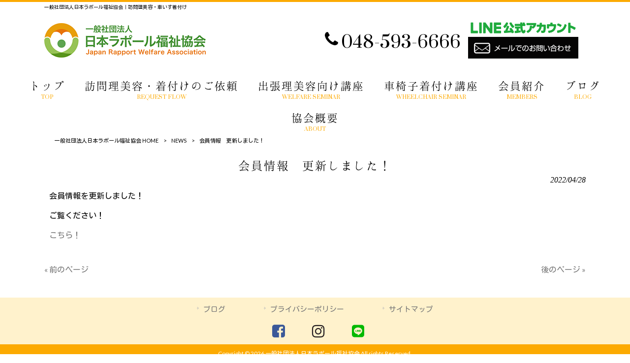

--- FILE ---
content_type: text/html; charset=UTF-8
request_url: https://jrwa.or.jp/news/%E8%BB%8A%E6%A4%85%E5%AD%90%E7%9D%80%E4%BB%98%E3%81%91%E8%AC%9B%E5%BA%A7%E3%80%80%E5%8F%97%E8%AC%9B%E7%94%9F%E3%81%AE%E5%A3%B0-2-2-2-2-2-2-2-2/
body_size: 12741
content:
<!DOCTYPE html>
<html dir="ltr" lang="ja">
<head>
<meta charset="UTF-8">
<meta name="viewport" content="width=device-width, user-scalable=yes, maximum-scale=1.0, minimum-scale=1.0">

<link rel="stylesheet" type="text/css" media="all" href="https://jrwa.or.jp/struct/wp-content/themes/mrp04/style.css">
<link rel="stylesheet" type="text/css" media="all" href="https://jrwa.or.jp/struct/wp-content/themes/mrp04-child/css/custom.css">
<link rel="stylesheet" type="text/css" media="all" href="https://jrwa.or.jp/struct/wp-content/themes/mrp04/css/animate.css">
<link rel="pingback" href="https://jrwa.or.jp/struct/xmlrpc.php">
<link href='https://fonts.googleapis.com/css?family=Oswald:400' rel='stylesheet' type='text/css'>
<!--[if lt IE 9]>
<script src="https://jrwa.or.jp/struct/wp-content/themes/mrp04/js/html5.js"></script>
<script src="https://jrwa.or.jp/struct/wp-content/themes/mrp04/js/css3-mediaqueries.js"></script>
<![endif]-->
	<style>img:is([sizes="auto" i], [sizes^="auto," i]) { contain-intrinsic-size: 3000px 1500px }</style>
	
		<!-- All in One SEO 4.9.2 - aioseo.com -->
		<title>会員情報 更新しました！ | 一般社団法人日本ラポール福祉協会</title>
	<meta name="description" content="会員情報を更新しました！ ご覧ください！ こちら！" />
	<meta name="robots" content="max-image-preview:large" />
	<meta name="author" content="jr-mp0131"/>
	<link rel="canonical" href="https://jrwa.or.jp/news/%e8%bb%8a%e6%a4%85%e5%ad%90%e7%9d%80%e4%bb%98%e3%81%91%e8%ac%9b%e5%ba%a7%e3%80%80%e5%8f%97%e8%ac%9b%e7%94%9f%e3%81%ae%e5%a3%b0-2-2-2-2-2-2-2-2/" />
	<meta name="generator" content="All in One SEO (AIOSEO) 4.9.2" />
		<script type="application/ld+json" class="aioseo-schema">
			{"@context":"https:\/\/schema.org","@graph":[{"@type":"Article","@id":"https:\/\/jrwa.or.jp\/news\/%e8%bb%8a%e6%a4%85%e5%ad%90%e7%9d%80%e4%bb%98%e3%81%91%e8%ac%9b%e5%ba%a7%e3%80%80%e5%8f%97%e8%ac%9b%e7%94%9f%e3%81%ae%e5%a3%b0-2-2-2-2-2-2-2-2\/#article","name":"\u4f1a\u54e1\u60c5\u5831 \u66f4\u65b0\u3057\u307e\u3057\u305f\uff01 | \u4e00\u822c\u793e\u56e3\u6cd5\u4eba\u65e5\u672c\u30e9\u30dd\u30fc\u30eb\u798f\u7949\u5354\u4f1a","headline":"\u4f1a\u54e1\u60c5\u5831\u3000\u66f4\u65b0\u3057\u307e\u3057\u305f\uff01","author":{"@id":"https:\/\/jrwa.or.jp\/author\/jr-mp0131\/#author"},"publisher":{"@id":"https:\/\/jrwa.or.jp\/#organization"},"datePublished":"2022-04-28T17:14:42+09:00","dateModified":"2022-04-28T17:14:42+09:00","inLanguage":"ja","mainEntityOfPage":{"@id":"https:\/\/jrwa.or.jp\/news\/%e8%bb%8a%e6%a4%85%e5%ad%90%e7%9d%80%e4%bb%98%e3%81%91%e8%ac%9b%e5%ba%a7%e3%80%80%e5%8f%97%e8%ac%9b%e7%94%9f%e3%81%ae%e5%a3%b0-2-2-2-2-2-2-2-2\/#webpage"},"isPartOf":{"@id":"https:\/\/jrwa.or.jp\/news\/%e8%bb%8a%e6%a4%85%e5%ad%90%e7%9d%80%e4%bb%98%e3%81%91%e8%ac%9b%e5%ba%a7%e3%80%80%e5%8f%97%e8%ac%9b%e7%94%9f%e3%81%ae%e5%a3%b0-2-2-2-2-2-2-2-2\/#webpage"},"articleSection":"NEWS"},{"@type":"BreadcrumbList","@id":"https:\/\/jrwa.or.jp\/news\/%e8%bb%8a%e6%a4%85%e5%ad%90%e7%9d%80%e4%bb%98%e3%81%91%e8%ac%9b%e5%ba%a7%e3%80%80%e5%8f%97%e8%ac%9b%e7%94%9f%e3%81%ae%e5%a3%b0-2-2-2-2-2-2-2-2\/#breadcrumblist","itemListElement":[{"@type":"ListItem","@id":"https:\/\/jrwa.or.jp#listItem","position":1,"name":"Home","item":"https:\/\/jrwa.or.jp","nextItem":{"@type":"ListItem","@id":"https:\/\/jrwa.or.jp\/news\/#listItem","name":"NEWS"}},{"@type":"ListItem","@id":"https:\/\/jrwa.or.jp\/news\/#listItem","position":2,"name":"NEWS","item":"https:\/\/jrwa.or.jp\/news\/","nextItem":{"@type":"ListItem","@id":"https:\/\/jrwa.or.jp\/news\/%e8%bb%8a%e6%a4%85%e5%ad%90%e7%9d%80%e4%bb%98%e3%81%91%e8%ac%9b%e5%ba%a7%e3%80%80%e5%8f%97%e8%ac%9b%e7%94%9f%e3%81%ae%e5%a3%b0-2-2-2-2-2-2-2-2\/#listItem","name":"\u4f1a\u54e1\u60c5\u5831\u3000\u66f4\u65b0\u3057\u307e\u3057\u305f\uff01"},"previousItem":{"@type":"ListItem","@id":"https:\/\/jrwa.or.jp#listItem","name":"Home"}},{"@type":"ListItem","@id":"https:\/\/jrwa.or.jp\/news\/%e8%bb%8a%e6%a4%85%e5%ad%90%e7%9d%80%e4%bb%98%e3%81%91%e8%ac%9b%e5%ba%a7%e3%80%80%e5%8f%97%e8%ac%9b%e7%94%9f%e3%81%ae%e5%a3%b0-2-2-2-2-2-2-2-2\/#listItem","position":3,"name":"\u4f1a\u54e1\u60c5\u5831\u3000\u66f4\u65b0\u3057\u307e\u3057\u305f\uff01","previousItem":{"@type":"ListItem","@id":"https:\/\/jrwa.or.jp\/news\/#listItem","name":"NEWS"}}]},{"@type":"Organization","@id":"https:\/\/jrwa.or.jp\/#organization","name":"\u4e00\u822c\u793e\u56e3\u6cd5\u4eba\u65e5\u672c\u30e9\u30dd\u30fc\u30eb\u798f\u7949\u5354\u4f1a","description":"\u4e00\u822c\u793e\u56e3\u6cd5\u4eba\u65e5\u672c\u30e9\u30dd\u30fc\u30eb\u798f\u7949\u5354\u4f1a\uff5c\u8a2a\u554f\u7406\u7f8e\u5bb9\u30fb\u8eca\u3044\u3059\u7740\u4ed8\u3051","url":"https:\/\/jrwa.or.jp\/"},{"@type":"Person","@id":"https:\/\/jrwa.or.jp\/author\/jr-mp0131\/#author","url":"https:\/\/jrwa.or.jp\/author\/jr-mp0131\/","name":"jr-mp0131","image":{"@type":"ImageObject","@id":"https:\/\/jrwa.or.jp\/news\/%e8%bb%8a%e6%a4%85%e5%ad%90%e7%9d%80%e4%bb%98%e3%81%91%e8%ac%9b%e5%ba%a7%e3%80%80%e5%8f%97%e8%ac%9b%e7%94%9f%e3%81%ae%e5%a3%b0-2-2-2-2-2-2-2-2\/#authorImage","url":"https:\/\/secure.gravatar.com\/avatar\/1adc7d1591ce9abaa0ce415634d9f1043dffc2e05b8acfcb0e9fc65d60bb2dda?s=96&d=mm&r=g","width":96,"height":96,"caption":"jr-mp0131"}},{"@type":"WebPage","@id":"https:\/\/jrwa.or.jp\/news\/%e8%bb%8a%e6%a4%85%e5%ad%90%e7%9d%80%e4%bb%98%e3%81%91%e8%ac%9b%e5%ba%a7%e3%80%80%e5%8f%97%e8%ac%9b%e7%94%9f%e3%81%ae%e5%a3%b0-2-2-2-2-2-2-2-2\/#webpage","url":"https:\/\/jrwa.or.jp\/news\/%e8%bb%8a%e6%a4%85%e5%ad%90%e7%9d%80%e4%bb%98%e3%81%91%e8%ac%9b%e5%ba%a7%e3%80%80%e5%8f%97%e8%ac%9b%e7%94%9f%e3%81%ae%e5%a3%b0-2-2-2-2-2-2-2-2\/","name":"\u4f1a\u54e1\u60c5\u5831 \u66f4\u65b0\u3057\u307e\u3057\u305f\uff01 | \u4e00\u822c\u793e\u56e3\u6cd5\u4eba\u65e5\u672c\u30e9\u30dd\u30fc\u30eb\u798f\u7949\u5354\u4f1a","description":"\u4f1a\u54e1\u60c5\u5831\u3092\u66f4\u65b0\u3057\u307e\u3057\u305f\uff01 \u3054\u89a7\u304f\u3060\u3055\u3044\uff01 \u3053\u3061\u3089\uff01","inLanguage":"ja","isPartOf":{"@id":"https:\/\/jrwa.or.jp\/#website"},"breadcrumb":{"@id":"https:\/\/jrwa.or.jp\/news\/%e8%bb%8a%e6%a4%85%e5%ad%90%e7%9d%80%e4%bb%98%e3%81%91%e8%ac%9b%e5%ba%a7%e3%80%80%e5%8f%97%e8%ac%9b%e7%94%9f%e3%81%ae%e5%a3%b0-2-2-2-2-2-2-2-2\/#breadcrumblist"},"author":{"@id":"https:\/\/jrwa.or.jp\/author\/jr-mp0131\/#author"},"creator":{"@id":"https:\/\/jrwa.or.jp\/author\/jr-mp0131\/#author"},"datePublished":"2022-04-28T17:14:42+09:00","dateModified":"2022-04-28T17:14:42+09:00"},{"@type":"WebSite","@id":"https:\/\/jrwa.or.jp\/#website","url":"https:\/\/jrwa.or.jp\/","name":"\u4e00\u822c\u793e\u56e3\u6cd5\u4eba\u65e5\u672c\u30e9\u30dd\u30fc\u30eb\u798f\u7949\u5354\u4f1a","description":"\u4e00\u822c\u793e\u56e3\u6cd5\u4eba\u65e5\u672c\u30e9\u30dd\u30fc\u30eb\u798f\u7949\u5354\u4f1a\uff5c\u8a2a\u554f\u7406\u7f8e\u5bb9\u30fb\u8eca\u3044\u3059\u7740\u4ed8\u3051","inLanguage":"ja","publisher":{"@id":"https:\/\/jrwa.or.jp\/#organization"}}]}
		</script>
		<!-- All in One SEO -->

<link rel='dns-prefetch' href='//ajax.googleapis.com' />
		<!-- This site uses the Google Analytics by MonsterInsights plugin v9.11.1 - Using Analytics tracking - https://www.monsterinsights.com/ -->
							<script src="//www.googletagmanager.com/gtag/js?id=G-QZYKSXN651"  data-cfasync="false" data-wpfc-render="false" type="text/javascript" async></script>
			<script data-cfasync="false" data-wpfc-render="false" type="text/javascript">
				var mi_version = '9.11.1';
				var mi_track_user = true;
				var mi_no_track_reason = '';
								var MonsterInsightsDefaultLocations = {"page_location":"https:\/\/jrwa.or.jp\/news\/%E8%BB%8A%E6%A4%85%E5%AD%90%E7%9D%80%E4%BB%98%E3%81%91%E8%AC%9B%E5%BA%A7%E3%80%80%E5%8F%97%E8%AC%9B%E7%94%9F%E3%81%AE%E5%A3%B0-2-2-2-2-2-2-2-2\/"};
								if ( typeof MonsterInsightsPrivacyGuardFilter === 'function' ) {
					var MonsterInsightsLocations = (typeof MonsterInsightsExcludeQuery === 'object') ? MonsterInsightsPrivacyGuardFilter( MonsterInsightsExcludeQuery ) : MonsterInsightsPrivacyGuardFilter( MonsterInsightsDefaultLocations );
				} else {
					var MonsterInsightsLocations = (typeof MonsterInsightsExcludeQuery === 'object') ? MonsterInsightsExcludeQuery : MonsterInsightsDefaultLocations;
				}

								var disableStrs = [
										'ga-disable-G-QZYKSXN651',
									];

				/* Function to detect opted out users */
				function __gtagTrackerIsOptedOut() {
					for (var index = 0; index < disableStrs.length; index++) {
						if (document.cookie.indexOf(disableStrs[index] + '=true') > -1) {
							return true;
						}
					}

					return false;
				}

				/* Disable tracking if the opt-out cookie exists. */
				if (__gtagTrackerIsOptedOut()) {
					for (var index = 0; index < disableStrs.length; index++) {
						window[disableStrs[index]] = true;
					}
				}

				/* Opt-out function */
				function __gtagTrackerOptout() {
					for (var index = 0; index < disableStrs.length; index++) {
						document.cookie = disableStrs[index] + '=true; expires=Thu, 31 Dec 2099 23:59:59 UTC; path=/';
						window[disableStrs[index]] = true;
					}
				}

				if ('undefined' === typeof gaOptout) {
					function gaOptout() {
						__gtagTrackerOptout();
					}
				}
								window.dataLayer = window.dataLayer || [];

				window.MonsterInsightsDualTracker = {
					helpers: {},
					trackers: {},
				};
				if (mi_track_user) {
					function __gtagDataLayer() {
						dataLayer.push(arguments);
					}

					function __gtagTracker(type, name, parameters) {
						if (!parameters) {
							parameters = {};
						}

						if (parameters.send_to) {
							__gtagDataLayer.apply(null, arguments);
							return;
						}

						if (type === 'event') {
														parameters.send_to = monsterinsights_frontend.v4_id;
							var hookName = name;
							if (typeof parameters['event_category'] !== 'undefined') {
								hookName = parameters['event_category'] + ':' + name;
							}

							if (typeof MonsterInsightsDualTracker.trackers[hookName] !== 'undefined') {
								MonsterInsightsDualTracker.trackers[hookName](parameters);
							} else {
								__gtagDataLayer('event', name, parameters);
							}
							
						} else {
							__gtagDataLayer.apply(null, arguments);
						}
					}

					__gtagTracker('js', new Date());
					__gtagTracker('set', {
						'developer_id.dZGIzZG': true,
											});
					if ( MonsterInsightsLocations.page_location ) {
						__gtagTracker('set', MonsterInsightsLocations);
					}
										__gtagTracker('config', 'G-QZYKSXN651', {"forceSSL":"true","link_attribution":"true"} );
										window.gtag = __gtagTracker;										(function () {
						/* https://developers.google.com/analytics/devguides/collection/analyticsjs/ */
						/* ga and __gaTracker compatibility shim. */
						var noopfn = function () {
							return null;
						};
						var newtracker = function () {
							return new Tracker();
						};
						var Tracker = function () {
							return null;
						};
						var p = Tracker.prototype;
						p.get = noopfn;
						p.set = noopfn;
						p.send = function () {
							var args = Array.prototype.slice.call(arguments);
							args.unshift('send');
							__gaTracker.apply(null, args);
						};
						var __gaTracker = function () {
							var len = arguments.length;
							if (len === 0) {
								return;
							}
							var f = arguments[len - 1];
							if (typeof f !== 'object' || f === null || typeof f.hitCallback !== 'function') {
								if ('send' === arguments[0]) {
									var hitConverted, hitObject = false, action;
									if ('event' === arguments[1]) {
										if ('undefined' !== typeof arguments[3]) {
											hitObject = {
												'eventAction': arguments[3],
												'eventCategory': arguments[2],
												'eventLabel': arguments[4],
												'value': arguments[5] ? arguments[5] : 1,
											}
										}
									}
									if ('pageview' === arguments[1]) {
										if ('undefined' !== typeof arguments[2]) {
											hitObject = {
												'eventAction': 'page_view',
												'page_path': arguments[2],
											}
										}
									}
									if (typeof arguments[2] === 'object') {
										hitObject = arguments[2];
									}
									if (typeof arguments[5] === 'object') {
										Object.assign(hitObject, arguments[5]);
									}
									if ('undefined' !== typeof arguments[1].hitType) {
										hitObject = arguments[1];
										if ('pageview' === hitObject.hitType) {
											hitObject.eventAction = 'page_view';
										}
									}
									if (hitObject) {
										action = 'timing' === arguments[1].hitType ? 'timing_complete' : hitObject.eventAction;
										hitConverted = mapArgs(hitObject);
										__gtagTracker('event', action, hitConverted);
									}
								}
								return;
							}

							function mapArgs(args) {
								var arg, hit = {};
								var gaMap = {
									'eventCategory': 'event_category',
									'eventAction': 'event_action',
									'eventLabel': 'event_label',
									'eventValue': 'event_value',
									'nonInteraction': 'non_interaction',
									'timingCategory': 'event_category',
									'timingVar': 'name',
									'timingValue': 'value',
									'timingLabel': 'event_label',
									'page': 'page_path',
									'location': 'page_location',
									'title': 'page_title',
									'referrer' : 'page_referrer',
								};
								for (arg in args) {
																		if (!(!args.hasOwnProperty(arg) || !gaMap.hasOwnProperty(arg))) {
										hit[gaMap[arg]] = args[arg];
									} else {
										hit[arg] = args[arg];
									}
								}
								return hit;
							}

							try {
								f.hitCallback();
							} catch (ex) {
							}
						};
						__gaTracker.create = newtracker;
						__gaTracker.getByName = newtracker;
						__gaTracker.getAll = function () {
							return [];
						};
						__gaTracker.remove = noopfn;
						__gaTracker.loaded = true;
						window['__gaTracker'] = __gaTracker;
					})();
									} else {
										console.log("");
					(function () {
						function __gtagTracker() {
							return null;
						}

						window['__gtagTracker'] = __gtagTracker;
						window['gtag'] = __gtagTracker;
					})();
									}
			</script>
							<!-- / Google Analytics by MonsterInsights -->
		<script type="text/javascript">
/* <![CDATA[ */
window._wpemojiSettings = {"baseUrl":"https:\/\/s.w.org\/images\/core\/emoji\/16.0.1\/72x72\/","ext":".png","svgUrl":"https:\/\/s.w.org\/images\/core\/emoji\/16.0.1\/svg\/","svgExt":".svg","source":{"concatemoji":"https:\/\/jrwa.or.jp\/struct\/wp-includes\/js\/wp-emoji-release.min.js"}};
/*! This file is auto-generated */
!function(s,n){var o,i,e;function c(e){try{var t={supportTests:e,timestamp:(new Date).valueOf()};sessionStorage.setItem(o,JSON.stringify(t))}catch(e){}}function p(e,t,n){e.clearRect(0,0,e.canvas.width,e.canvas.height),e.fillText(t,0,0);var t=new Uint32Array(e.getImageData(0,0,e.canvas.width,e.canvas.height).data),a=(e.clearRect(0,0,e.canvas.width,e.canvas.height),e.fillText(n,0,0),new Uint32Array(e.getImageData(0,0,e.canvas.width,e.canvas.height).data));return t.every(function(e,t){return e===a[t]})}function u(e,t){e.clearRect(0,0,e.canvas.width,e.canvas.height),e.fillText(t,0,0);for(var n=e.getImageData(16,16,1,1),a=0;a<n.data.length;a++)if(0!==n.data[a])return!1;return!0}function f(e,t,n,a){switch(t){case"flag":return n(e,"\ud83c\udff3\ufe0f\u200d\u26a7\ufe0f","\ud83c\udff3\ufe0f\u200b\u26a7\ufe0f")?!1:!n(e,"\ud83c\udde8\ud83c\uddf6","\ud83c\udde8\u200b\ud83c\uddf6")&&!n(e,"\ud83c\udff4\udb40\udc67\udb40\udc62\udb40\udc65\udb40\udc6e\udb40\udc67\udb40\udc7f","\ud83c\udff4\u200b\udb40\udc67\u200b\udb40\udc62\u200b\udb40\udc65\u200b\udb40\udc6e\u200b\udb40\udc67\u200b\udb40\udc7f");case"emoji":return!a(e,"\ud83e\udedf")}return!1}function g(e,t,n,a){var r="undefined"!=typeof WorkerGlobalScope&&self instanceof WorkerGlobalScope?new OffscreenCanvas(300,150):s.createElement("canvas"),o=r.getContext("2d",{willReadFrequently:!0}),i=(o.textBaseline="top",o.font="600 32px Arial",{});return e.forEach(function(e){i[e]=t(o,e,n,a)}),i}function t(e){var t=s.createElement("script");t.src=e,t.defer=!0,s.head.appendChild(t)}"undefined"!=typeof Promise&&(o="wpEmojiSettingsSupports",i=["flag","emoji"],n.supports={everything:!0,everythingExceptFlag:!0},e=new Promise(function(e){s.addEventListener("DOMContentLoaded",e,{once:!0})}),new Promise(function(t){var n=function(){try{var e=JSON.parse(sessionStorage.getItem(o));if("object"==typeof e&&"number"==typeof e.timestamp&&(new Date).valueOf()<e.timestamp+604800&&"object"==typeof e.supportTests)return e.supportTests}catch(e){}return null}();if(!n){if("undefined"!=typeof Worker&&"undefined"!=typeof OffscreenCanvas&&"undefined"!=typeof URL&&URL.createObjectURL&&"undefined"!=typeof Blob)try{var e="postMessage("+g.toString()+"("+[JSON.stringify(i),f.toString(),p.toString(),u.toString()].join(",")+"));",a=new Blob([e],{type:"text/javascript"}),r=new Worker(URL.createObjectURL(a),{name:"wpTestEmojiSupports"});return void(r.onmessage=function(e){c(n=e.data),r.terminate(),t(n)})}catch(e){}c(n=g(i,f,p,u))}t(n)}).then(function(e){for(var t in e)n.supports[t]=e[t],n.supports.everything=n.supports.everything&&n.supports[t],"flag"!==t&&(n.supports.everythingExceptFlag=n.supports.everythingExceptFlag&&n.supports[t]);n.supports.everythingExceptFlag=n.supports.everythingExceptFlag&&!n.supports.flag,n.DOMReady=!1,n.readyCallback=function(){n.DOMReady=!0}}).then(function(){return e}).then(function(){var e;n.supports.everything||(n.readyCallback(),(e=n.source||{}).concatemoji?t(e.concatemoji):e.wpemoji&&e.twemoji&&(t(e.twemoji),t(e.wpemoji)))}))}((window,document),window._wpemojiSettings);
/* ]]> */
</script>
<link rel='stylesheet' id='qrcodetagging-css' href='https://jrwa.or.jp/struct/wp-content/plugins/qr-code-tag/css/qrct.css' type='text/css' media='all' />
<link rel='stylesheet' id='colorbox-theme1-css' href='https://jrwa.or.jp/struct/wp-content/plugins/jquery-colorbox/themes/theme1/colorbox.css' type='text/css' media='screen' />
<style id='wp-emoji-styles-inline-css' type='text/css'>

	img.wp-smiley, img.emoji {
		display: inline !important;
		border: none !important;
		box-shadow: none !important;
		height: 1em !important;
		width: 1em !important;
		margin: 0 0.07em !important;
		vertical-align: -0.1em !important;
		background: none !important;
		padding: 0 !important;
	}
</style>
<link rel='stylesheet' id='wp-block-library-css' href='https://jrwa.or.jp/struct/wp-includes/css/dist/block-library/style.min.css' type='text/css' media='all' />
<style id='classic-theme-styles-inline-css' type='text/css'>
/*! This file is auto-generated */
.wp-block-button__link{color:#fff;background-color:#32373c;border-radius:9999px;box-shadow:none;text-decoration:none;padding:calc(.667em + 2px) calc(1.333em + 2px);font-size:1.125em}.wp-block-file__button{background:#32373c;color:#fff;text-decoration:none}
</style>
<link rel='stylesheet' id='aioseo/css/src/vue/standalone/blocks/table-of-contents/global.scss-css' href='https://jrwa.or.jp/struct/wp-content/plugins/all-in-one-seo-pack/dist/Lite/assets/css/table-of-contents/global.e90f6d47.css' type='text/css' media='all' />
<style id='global-styles-inline-css' type='text/css'>
:root{--wp--preset--aspect-ratio--square: 1;--wp--preset--aspect-ratio--4-3: 4/3;--wp--preset--aspect-ratio--3-4: 3/4;--wp--preset--aspect-ratio--3-2: 3/2;--wp--preset--aspect-ratio--2-3: 2/3;--wp--preset--aspect-ratio--16-9: 16/9;--wp--preset--aspect-ratio--9-16: 9/16;--wp--preset--color--black: #000000;--wp--preset--color--cyan-bluish-gray: #abb8c3;--wp--preset--color--white: #ffffff;--wp--preset--color--pale-pink: #f78da7;--wp--preset--color--vivid-red: #cf2e2e;--wp--preset--color--luminous-vivid-orange: #ff6900;--wp--preset--color--luminous-vivid-amber: #fcb900;--wp--preset--color--light-green-cyan: #7bdcb5;--wp--preset--color--vivid-green-cyan: #00d084;--wp--preset--color--pale-cyan-blue: #8ed1fc;--wp--preset--color--vivid-cyan-blue: #0693e3;--wp--preset--color--vivid-purple: #9b51e0;--wp--preset--gradient--vivid-cyan-blue-to-vivid-purple: linear-gradient(135deg,rgba(6,147,227,1) 0%,rgb(155,81,224) 100%);--wp--preset--gradient--light-green-cyan-to-vivid-green-cyan: linear-gradient(135deg,rgb(122,220,180) 0%,rgb(0,208,130) 100%);--wp--preset--gradient--luminous-vivid-amber-to-luminous-vivid-orange: linear-gradient(135deg,rgba(252,185,0,1) 0%,rgba(255,105,0,1) 100%);--wp--preset--gradient--luminous-vivid-orange-to-vivid-red: linear-gradient(135deg,rgba(255,105,0,1) 0%,rgb(207,46,46) 100%);--wp--preset--gradient--very-light-gray-to-cyan-bluish-gray: linear-gradient(135deg,rgb(238,238,238) 0%,rgb(169,184,195) 100%);--wp--preset--gradient--cool-to-warm-spectrum: linear-gradient(135deg,rgb(74,234,220) 0%,rgb(151,120,209) 20%,rgb(207,42,186) 40%,rgb(238,44,130) 60%,rgb(251,105,98) 80%,rgb(254,248,76) 100%);--wp--preset--gradient--blush-light-purple: linear-gradient(135deg,rgb(255,206,236) 0%,rgb(152,150,240) 100%);--wp--preset--gradient--blush-bordeaux: linear-gradient(135deg,rgb(254,205,165) 0%,rgb(254,45,45) 50%,rgb(107,0,62) 100%);--wp--preset--gradient--luminous-dusk: linear-gradient(135deg,rgb(255,203,112) 0%,rgb(199,81,192) 50%,rgb(65,88,208) 100%);--wp--preset--gradient--pale-ocean: linear-gradient(135deg,rgb(255,245,203) 0%,rgb(182,227,212) 50%,rgb(51,167,181) 100%);--wp--preset--gradient--electric-grass: linear-gradient(135deg,rgb(202,248,128) 0%,rgb(113,206,126) 100%);--wp--preset--gradient--midnight: linear-gradient(135deg,rgb(2,3,129) 0%,rgb(40,116,252) 100%);--wp--preset--font-size--small: 13px;--wp--preset--font-size--medium: 20px;--wp--preset--font-size--large: 36px;--wp--preset--font-size--x-large: 42px;--wp--preset--spacing--20: 0.44rem;--wp--preset--spacing--30: 0.67rem;--wp--preset--spacing--40: 1rem;--wp--preset--spacing--50: 1.5rem;--wp--preset--spacing--60: 2.25rem;--wp--preset--spacing--70: 3.38rem;--wp--preset--spacing--80: 5.06rem;--wp--preset--shadow--natural: 6px 6px 9px rgba(0, 0, 0, 0.2);--wp--preset--shadow--deep: 12px 12px 50px rgba(0, 0, 0, 0.4);--wp--preset--shadow--sharp: 6px 6px 0px rgba(0, 0, 0, 0.2);--wp--preset--shadow--outlined: 6px 6px 0px -3px rgba(255, 255, 255, 1), 6px 6px rgba(0, 0, 0, 1);--wp--preset--shadow--crisp: 6px 6px 0px rgba(0, 0, 0, 1);}:where(.is-layout-flex){gap: 0.5em;}:where(.is-layout-grid){gap: 0.5em;}body .is-layout-flex{display: flex;}.is-layout-flex{flex-wrap: wrap;align-items: center;}.is-layout-flex > :is(*, div){margin: 0;}body .is-layout-grid{display: grid;}.is-layout-grid > :is(*, div){margin: 0;}:where(.wp-block-columns.is-layout-flex){gap: 2em;}:where(.wp-block-columns.is-layout-grid){gap: 2em;}:where(.wp-block-post-template.is-layout-flex){gap: 1.25em;}:where(.wp-block-post-template.is-layout-grid){gap: 1.25em;}.has-black-color{color: var(--wp--preset--color--black) !important;}.has-cyan-bluish-gray-color{color: var(--wp--preset--color--cyan-bluish-gray) !important;}.has-white-color{color: var(--wp--preset--color--white) !important;}.has-pale-pink-color{color: var(--wp--preset--color--pale-pink) !important;}.has-vivid-red-color{color: var(--wp--preset--color--vivid-red) !important;}.has-luminous-vivid-orange-color{color: var(--wp--preset--color--luminous-vivid-orange) !important;}.has-luminous-vivid-amber-color{color: var(--wp--preset--color--luminous-vivid-amber) !important;}.has-light-green-cyan-color{color: var(--wp--preset--color--light-green-cyan) !important;}.has-vivid-green-cyan-color{color: var(--wp--preset--color--vivid-green-cyan) !important;}.has-pale-cyan-blue-color{color: var(--wp--preset--color--pale-cyan-blue) !important;}.has-vivid-cyan-blue-color{color: var(--wp--preset--color--vivid-cyan-blue) !important;}.has-vivid-purple-color{color: var(--wp--preset--color--vivid-purple) !important;}.has-black-background-color{background-color: var(--wp--preset--color--black) !important;}.has-cyan-bluish-gray-background-color{background-color: var(--wp--preset--color--cyan-bluish-gray) !important;}.has-white-background-color{background-color: var(--wp--preset--color--white) !important;}.has-pale-pink-background-color{background-color: var(--wp--preset--color--pale-pink) !important;}.has-vivid-red-background-color{background-color: var(--wp--preset--color--vivid-red) !important;}.has-luminous-vivid-orange-background-color{background-color: var(--wp--preset--color--luminous-vivid-orange) !important;}.has-luminous-vivid-amber-background-color{background-color: var(--wp--preset--color--luminous-vivid-amber) !important;}.has-light-green-cyan-background-color{background-color: var(--wp--preset--color--light-green-cyan) !important;}.has-vivid-green-cyan-background-color{background-color: var(--wp--preset--color--vivid-green-cyan) !important;}.has-pale-cyan-blue-background-color{background-color: var(--wp--preset--color--pale-cyan-blue) !important;}.has-vivid-cyan-blue-background-color{background-color: var(--wp--preset--color--vivid-cyan-blue) !important;}.has-vivid-purple-background-color{background-color: var(--wp--preset--color--vivid-purple) !important;}.has-black-border-color{border-color: var(--wp--preset--color--black) !important;}.has-cyan-bluish-gray-border-color{border-color: var(--wp--preset--color--cyan-bluish-gray) !important;}.has-white-border-color{border-color: var(--wp--preset--color--white) !important;}.has-pale-pink-border-color{border-color: var(--wp--preset--color--pale-pink) !important;}.has-vivid-red-border-color{border-color: var(--wp--preset--color--vivid-red) !important;}.has-luminous-vivid-orange-border-color{border-color: var(--wp--preset--color--luminous-vivid-orange) !important;}.has-luminous-vivid-amber-border-color{border-color: var(--wp--preset--color--luminous-vivid-amber) !important;}.has-light-green-cyan-border-color{border-color: var(--wp--preset--color--light-green-cyan) !important;}.has-vivid-green-cyan-border-color{border-color: var(--wp--preset--color--vivid-green-cyan) !important;}.has-pale-cyan-blue-border-color{border-color: var(--wp--preset--color--pale-cyan-blue) !important;}.has-vivid-cyan-blue-border-color{border-color: var(--wp--preset--color--vivid-cyan-blue) !important;}.has-vivid-purple-border-color{border-color: var(--wp--preset--color--vivid-purple) !important;}.has-vivid-cyan-blue-to-vivid-purple-gradient-background{background: var(--wp--preset--gradient--vivid-cyan-blue-to-vivid-purple) !important;}.has-light-green-cyan-to-vivid-green-cyan-gradient-background{background: var(--wp--preset--gradient--light-green-cyan-to-vivid-green-cyan) !important;}.has-luminous-vivid-amber-to-luminous-vivid-orange-gradient-background{background: var(--wp--preset--gradient--luminous-vivid-amber-to-luminous-vivid-orange) !important;}.has-luminous-vivid-orange-to-vivid-red-gradient-background{background: var(--wp--preset--gradient--luminous-vivid-orange-to-vivid-red) !important;}.has-very-light-gray-to-cyan-bluish-gray-gradient-background{background: var(--wp--preset--gradient--very-light-gray-to-cyan-bluish-gray) !important;}.has-cool-to-warm-spectrum-gradient-background{background: var(--wp--preset--gradient--cool-to-warm-spectrum) !important;}.has-blush-light-purple-gradient-background{background: var(--wp--preset--gradient--blush-light-purple) !important;}.has-blush-bordeaux-gradient-background{background: var(--wp--preset--gradient--blush-bordeaux) !important;}.has-luminous-dusk-gradient-background{background: var(--wp--preset--gradient--luminous-dusk) !important;}.has-pale-ocean-gradient-background{background: var(--wp--preset--gradient--pale-ocean) !important;}.has-electric-grass-gradient-background{background: var(--wp--preset--gradient--electric-grass) !important;}.has-midnight-gradient-background{background: var(--wp--preset--gradient--midnight) !important;}.has-small-font-size{font-size: var(--wp--preset--font-size--small) !important;}.has-medium-font-size{font-size: var(--wp--preset--font-size--medium) !important;}.has-large-font-size{font-size: var(--wp--preset--font-size--large) !important;}.has-x-large-font-size{font-size: var(--wp--preset--font-size--x-large) !important;}
:where(.wp-block-post-template.is-layout-flex){gap: 1.25em;}:where(.wp-block-post-template.is-layout-grid){gap: 1.25em;}
:where(.wp-block-columns.is-layout-flex){gap: 2em;}:where(.wp-block-columns.is-layout-grid){gap: 2em;}
:root :where(.wp-block-pullquote){font-size: 1.5em;line-height: 1.6;}
</style>
<link rel='stylesheet' id='contact-form-7-css' href='https://jrwa.or.jp/struct/wp-content/plugins/contact-form-7/includes/css/styles.css' type='text/css' media='all' />
<link rel='stylesheet' id='jquery-ui-theme-css' href='https://ajax.googleapis.com/ajax/libs/jqueryui/1.11.4/themes/smoothness/jquery-ui.min.css' type='text/css' media='all' />
<link rel='stylesheet' id='jquery-ui-timepicker-css' href='https://jrwa.or.jp/struct/wp-content/plugins/contact-form-7-datepicker/js/jquery-ui-timepicker/jquery-ui-timepicker-addon.min.css' type='text/css' media='all' />
<link rel='stylesheet' id='scroll-top-css-css' href='https://jrwa.or.jp/struct/wp-content/plugins/scroll-top/assets/css/scroll-top.css' type='text/css' media='all' />
<link rel='stylesheet' id='wc-shortcodes-style-css' href='https://jrwa.or.jp/struct/wp-content/plugins/wc-shortcodes/public/assets/css/style.css' type='text/css' media='all' />
<link rel='stylesheet' id='morph-child-style-css' href='https://jrwa.or.jp/struct/wp-content/themes/mrp04-child/style.css' type='text/css' media='all' />
<link rel='stylesheet' id='wordpresscanvas-font-awesome-css' href='https://jrwa.or.jp/struct/wp-content/plugins/wc-shortcodes/public/assets/css/font-awesome.min.css' type='text/css' media='all' />
<script type="text/javascript" src="https://jrwa.or.jp/struct/wp-includes/js/jquery/jquery.min.js" id="jquery-core-js"></script>
<script type="text/javascript" src="https://jrwa.or.jp/struct/wp-includes/js/jquery/jquery-migrate.min.js" id="jquery-migrate-js"></script>
<script type="text/javascript" src="https://jrwa.or.jp/struct/wp-content/plugins/qr-code-tag/js/jquery.tooltip.min.js" id="jquery-tooltip-js"></script>
<script type="text/javascript" src="https://jrwa.or.jp/struct/wp-content/plugins/qr-code-tag/js/qrct.js" id="qrcodetagging-js"></script>
<script type="text/javascript" id="colorbox-js-extra">
/* <![CDATA[ */
var jQueryColorboxSettingsArray = {"jQueryColorboxVersion":"4.6.2","colorboxInline":"false","colorboxIframe":"false","colorboxGroupId":"","colorboxTitle":"","colorboxWidth":"false","colorboxHeight":"false","colorboxMaxWidth":"false","colorboxMaxHeight":"false","colorboxSlideshow":"false","colorboxSlideshowAuto":"false","colorboxScalePhotos":"true","colorboxPreloading":"false","colorboxOverlayClose":"true","colorboxLoop":"true","colorboxEscKey":"true","colorboxArrowKey":"true","colorboxScrolling":"true","colorboxOpacity":"0.85","colorboxTransition":"elastic","colorboxSpeed":"350","colorboxSlideshowSpeed":"2500","colorboxClose":"close","colorboxNext":"next","colorboxPrevious":"previous","colorboxSlideshowStart":"start slideshow","colorboxSlideshowStop":"stop slideshow","colorboxCurrent":"{current} of {total} images","colorboxXhrError":"This content failed to load.","colorboxImgError":"This image failed to load.","colorboxImageMaxWidth":"90%","colorboxImageMaxHeight":"90%","colorboxImageHeight":"false","colorboxImageWidth":"false","colorboxLinkHeight":"false","colorboxLinkWidth":"false","colorboxInitialHeight":"100","colorboxInitialWidth":"300","autoColorboxJavaScript":"","autoHideFlash":"","autoColorbox":"true","autoColorboxGalleries":"","addZoomOverlay":"","useGoogleJQuery":"","colorboxAddClassToLinks":""};
/* ]]> */
</script>
<script type="text/javascript" src="https://jrwa.or.jp/struct/wp-content/plugins/jquery-colorbox/js/jquery.colorbox-min.js" id="colorbox-js"></script>
<script type="text/javascript" src="https://jrwa.or.jp/struct/wp-content/plugins/jquery-colorbox/js/jquery-colorbox-wrapper-min.js" id="colorbox-wrapper-js"></script>
<script type="text/javascript" src="https://jrwa.or.jp/struct/wp-content/plugins/google-analytics-for-wordpress/assets/js/frontend-gtag.min.js" id="monsterinsights-frontend-script-js" async="async" data-wp-strategy="async"></script>
<script data-cfasync="false" data-wpfc-render="false" type="text/javascript" id='monsterinsights-frontend-script-js-extra'>/* <![CDATA[ */
var monsterinsights_frontend = {"js_events_tracking":"true","download_extensions":"doc,pdf,ppt,zip,xls,docx,pptx,xlsx","inbound_paths":"[]","home_url":"https:\/\/jrwa.or.jp","hash_tracking":"false","v4_id":"G-QZYKSXN651"};/* ]]> */
</script>
<link rel="https://api.w.org/" href="https://jrwa.or.jp/wp-json/" /><link rel="alternate" title="JSON" type="application/json" href="https://jrwa.or.jp/wp-json/wp/v2/posts/648" /><link rel="alternate" title="oEmbed (JSON)" type="application/json+oembed" href="https://jrwa.or.jp/wp-json/oembed/1.0/embed?url=https%3A%2F%2Fjrwa.or.jp%2Fnews%2F%25e8%25bb%258a%25e6%25a4%2585%25e5%25ad%2590%25e7%259d%2580%25e4%25bb%2598%25e3%2581%2591%25e8%25ac%259b%25e5%25ba%25a7%25e3%2580%2580%25e5%258f%2597%25e8%25ac%259b%25e7%2594%259f%25e3%2581%25ae%25e5%25a3%25b0-2-2-2-2-2-2-2-2%2F" />
<link rel="alternate" title="oEmbed (XML)" type="text/xml+oembed" href="https://jrwa.or.jp/wp-json/oembed/1.0/embed?url=https%3A%2F%2Fjrwa.or.jp%2Fnews%2F%25e8%25bb%258a%25e6%25a4%2585%25e5%25ad%2590%25e7%259d%2580%25e4%25bb%2598%25e3%2581%2591%25e8%25ac%259b%25e5%25ba%25a7%25e3%2580%2580%25e5%258f%2597%25e8%25ac%259b%25e7%2594%259f%25e3%2581%25ae%25e5%25a3%25b0-2-2-2-2-2-2-2-2%2F&#038;format=xml" />
<!-- Scroll To Top -->
<style id="scrolltop-custom-style">
		#scrollUp {border-radius:3px;opacity:0.7;bottom:20px;right:20px;background:#000000;;}
		#scrollUp:hover{opacity:1;}
        .top-icon{stroke:#ffffff;}
        
		
		</style>
<!-- End Scroll Top - https://wordpress.org/plugins/scroll-top/ -->
<!-- Analytics by WP Statistics - https://wp-statistics.com -->
<link rel="icon" href="https://jrwa.or.jp/struct/wp-content/uploads/cropped-b3c5f1630c3e8fbb1660f632c99afdce-32x32.png" sizes="32x32" />
<link rel="icon" href="https://jrwa.or.jp/struct/wp-content/uploads/cropped-b3c5f1630c3e8fbb1660f632c99afdce-192x192.png" sizes="192x192" />
<link rel="apple-touch-icon" href="https://jrwa.or.jp/struct/wp-content/uploads/cropped-b3c5f1630c3e8fbb1660f632c99afdce-180x180.png" />
<meta name="msapplication-TileImage" content="https://jrwa.or.jp/struct/wp-content/uploads/cropped-b3c5f1630c3e8fbb1660f632c99afdce-270x270.png" />
<script src="https://jrwa.or.jp/struct/wp-content/themes/mrp04/js/jquery-1.9.0.min.js"></script><script src="https://jrwa.or.jp/struct/wp-content/themes/mrp04/js/nav-accord.js"></script>
<script src="https://jrwa.or.jp/struct/wp-content/themes/mrp04/js/smoothscroll.js"></script>
<script src="https://jrwa.or.jp/struct/wp-content/themes/mrp04/js/wow.min.js"></script>
<script src="https://jrwa.or.jp/struct/wp-content/themes/mrp04/js/effect.js"></script>
<script src="https://jrwa.or.jp/struct/wp-content/themes/mrp04/js/css_browser_selector.js"></script>
</head>
<body class="wp-singular post-template-default single single-post postid-648 single-format-standard wp-theme-mrp04 wp-child-theme-mrp04-child metaslider-plugin wc-shortcodes-font-awesome-enabled cat-news">
<header id="header" role="banner">
	<div class="bg">
			<div class="inner">
							<p class="description">一般社団法人日本ラポール福祉協会｜訪問理美容・車いす着付け</p>
							</div>
		</div>
	
	<div class="inner">
		<div id="header-layout">
			<div class="logo"><a href="https://jrwa.or.jp/" title="一般社団法人日本ラポール福祉協会" rel="home">
				<img src="https://jrwa.or.jp/struct/wp-content/uploads/logo.png" alt="一般社団法人日本ラポール福祉協会">				</a></div>
				<div class="contact">
<div id="headerInfo">
<div class="float">
<div class="tel"><p><i class="fa fa-phone" style="vertical-align:middle; margin-right:6px; margin-top:-15px;"></i>048-593-6666</p>
</div>
	<div class="mail">
					<a href="https://lin.ee/l942fBa" class="btn">
				<img src="https://jrwa.or.jp/struct/wp-content/themes/mrp04-child/images/line-banner.png" alt="LINE公式アカウント">
			</a>
							<a target="_blank" href="/contact/" class="btn">
				<img src="https://jrwa.or.jp/struct/wp-content/themes/mrp04-child/images/mail.png" width="224" height="44" alt="メールでのお問い合わせはこちら">
			</a>
			</div>
</div>
</div>
</div>
		</div>
	</div>
</header>
<!-- nav -->

<nav id="mainNav" class="site-header">
	<div class="inner"> <a class="menu" id="menu"><span>MENU</span></a>
		<div class="panel nav-effect">
			<ul><li id="menu-item-5" class="menu-item menu-item-type-post_type menu-item-object-page menu-item-home"><a href="https://jrwa.or.jp/"><b>トップ</b><span>TOP</span></a></li>
<li id="menu-item-66" class="menu-item menu-item-type-post_type menu-item-object-page"><a href="https://jrwa.or.jp/flow/"><b>訪問理美容・着付けのご依頼</b><span>REQUEST FLOW</span></a></li>
<li id="menu-item-226" class="menu-item menu-item-type-post_type menu-item-object-page"><a href="https://jrwa.or.jp/welfare_seminar/"><b>出張理美容向け講座</b><span>WELFARE SEMINAR</span></a></li>
<li id="menu-item-227" class="menu-item menu-item-type-post_type menu-item-object-page"><a href="https://jrwa.or.jp/wheelchair_seminar/"><b>車椅子着付け講座</b><span>WHEELCHAIR SEMINAR</span></a></li>
<li id="menu-item-67" class="menu-item menu-item-type-post_type menu-item-object-page"><a href="https://jrwa.or.jp/member/"><b>会員紹介</b><span>MEMBERS</span></a></li>
<li id="menu-item-606" class="menu-item menu-item-type-custom menu-item-object-custom"><a target="_blank" href="https://rapo-blog.com/"><b>ブログ</b><span>BLOG</span></a></li>
<li id="menu-item-68" class="menu-item menu-item-type-post_type menu-item-object-page"><a href="https://jrwa.or.jp/about/"><b>協会概要</b><span>ABOUT</span></a></li>
</ul>		</div>
	</div>
</nav>
<!-- end/nav -->
	<!-- breadcrumb -->

<div id="breadcrumb" class="clearfix">
	<ul>
		<li itemscope itemtype="http://data-vocabulary.org/Breadcrumb"><a itemprop="url" href="https://jrwa.or.jp/">
			一般社団法人日本ラポール福祉協会			HOME</a></li>
		<li>&gt;</li>
										<li itemscope itemtype="http://data-vocabulary.org/Breadcrumb"><a itemprop="url" href="https://jrwa.or.jp/news/">NEWS</a></li>
		<li>&gt;</li>
		<li><span itemprop="title">会員情報　更新しました！</span></li>
			</ul>
</div>
<!-- end/breadcrumb -->
<div id="wrapper">
<div id="content" class="wide">
<!--single-->
																														<section>
		<article id="post-648" class="content">
		<header>
			<h1 class="title first"><span>
				会員情報　更新しました！				</span></h1>
			<p class="dateLabel">
				<time datetime="2022-04-28">
					2022/04/28				</time>
		</header>
		<div class="post">
			<p>会員情報を更新しました！</p>
<p>ご覧ください！</p>
<p><a href="https://jrwa.or.jp/member/">こちら！</a></p>
						<!-- social -->
						<!-- end/social --> 
		</div>
			</article>
		<div class="pagenav"> <span class="prev">
		<a href="https://jrwa.or.jp/news/%e8%bb%8a%e6%a4%85%e5%ad%90%e7%9d%80%e4%bb%98%e3%81%91%e8%ac%9b%e5%ba%a7%e3%80%80%e5%8f%97%e8%ac%9b%e7%94%9f%e3%81%ae%e5%a3%b0-2-2-2-2-2-2-2/" rel="prev">&laquo; 前のページ</a>		</span> <span class="next">
		<a href="https://jrwa.or.jp/news/%e8%ac%9b%e7%bf%92%e4%bc%9a%e6%83%85%e5%a0%b1%e6%9b%b4%e6%96%b0%e3%81%97%e3%81%be%e3%81%97%e3%81%9f%ef%bc%81-2-2-2-2-2-2-2/" rel="next">後のページ &raquo;</a>		</span> </div>
	</section>
</div>
<!-- / content -->
</div>
<!-- / wrapper -->

<footer id="footer">
	<div class="inner">
		
		<div class="footnav">
		<ul><li id="menu-item-401" class="menu-item menu-item-type-taxonomy menu-item-object-category menu-item-401"><a href="https://jrwa.or.jp/blog/">ブログ</a></li>
<li id="menu-item-402" class="menu-item menu-item-type-post_type menu-item-object-page menu-item-402"><a href="https://jrwa.or.jp/privacy/">プライバシーポリシー</a></li>
<li id="menu-item-403" class="menu-item menu-item-type-post_type menu-item-object-page menu-item-403"><a href="https://jrwa.or.jp/sitemap/">サイトマップ</a></li>
</ul>				<div id="socialicon">
			<ul>
				<li><a href="https://www.facebook.com/%E4%B8%80%E8%88%AC%E7%A4%BE%E5%9B%A3%E6%B3%95%E4%BA%BA%E6%97%A5%E6%9C%AC%E3%83%A9%E3%83%9D%E3%83%BC%E3%83%AB%E7%A6%8F%E7%A5%89%E5%8D%94%E4%BC%9A-106271137606915/?modal=admin_todo_tour" target="_blank"><i class="fa fa-facebook-square fa-2x" aria-hidden="true"></i></a></li>
		<li><a href="https://www.instagram.com/japanrapport/" target="_blank"><i class="fa fa-instagram fa-2x" aria-hidden="true"></i></a></li>
		<li><a href="https://lin.ee/l942fBa" target="_blank"><svg xmlns="http://www.w3.org/2000/svg" xmlns:xlink="http://www.w3.org/1999/xlink" class="SvgLine" viewBox="0 0 24 24"><path d="M19 24h-14c-2.761 0-5-2.239-5-5v-14c0-2.761 2.239-5 5-5h14c2.762 0 5 2.239 5 5v14c0 2.761-2.238 5-5 5zm1-12.508c0-3.58-3.589-6.492-8-6.492s-8 2.912-8 6.492c0 3.209 2.846 5.897 6.691 6.405.26.056.615.172.704.395.081.202.053.519.026.723l-.114.685c-.035.202-.161.791.693.431.854-.36 4.607-2.713 6.286-4.645h-.001c1.16-1.271 1.715-2.561 1.715-3.994zm-10.978 2.067h-2.242l-.108-.043v-.001l-.001-.001-.003-.003-.044-.107v-3.486c0-.086.07-.156.156-.156h.562c.085 0 .155.07.155.156v2.768h1.525c.086 0 .155.07.155.156v.561c0 .086-.069.156-.155.156zm8.314 0h-2.242l-.108-.043-.004-.005-.044-.107v-3.486l.044-.107.004-.005.108-.044h2.242c.086 0 .155.07.155.156v.561c0 .086-.069.156-.155.156h-1.525v.589h1.525c.086 0 .155.07.155.156v.561c0 .086-.069.156-.155.156h-1.525v.589h1.525c.086 0 .155.07.155.156v.561c0 .086-.069.156-.155.156zm-6.961 0h-.562c-.086 0-.156-.069-.156-.155v-3.486c0-.086.07-.156.156-.156h.562c.086 0 .155.07.155.156v3.486c0 .085-.069.155-.155.155zm1.418 0h-.561c-.086 0-.156-.069-.156-.155v-3.486c0-.086.07-.156.156-.156h.561l.013.001.015.002.009.002.015.004.005.002.014.006.013.008.008.005.012.01.003.003.01.011.013.015 1.597 2.158v-2.071c0-.086.07-.156.156-.156h.561c.086 0 .156.07.156.156v3.486c0 .085-.07.155-.156.155h-.561l-.04-.005-.002-.001-.016-.005-.007-.003-.012-.006-.01-.006-.001-.001-.04-.039-1.599-2.16v2.071c0 .085-.07.155-.156.155z"></path></svg></a></li>
				</ul>
		</div>
				</div>

	</div>
</footer>
<!-- / footer -->
<p id="copyright">Copyright &copy; 2026 一般社団法人日本ラポール福祉協会 All rights Reserved.</p>
<script type="speculationrules">
{"prefetch":[{"source":"document","where":{"and":[{"href_matches":"\/*"},{"not":{"href_matches":["\/struct\/wp-*.php","\/struct\/wp-admin\/*","\/struct\/wp-content\/uploads\/*","\/struct\/wp-content\/*","\/struct\/wp-content\/plugins\/*","\/struct\/wp-content\/themes\/mrp04-child\/*","\/struct\/wp-content\/themes\/mrp04\/*","\/*\\?(.+)"]}},{"not":{"selector_matches":"a[rel~=\"nofollow\"]"}},{"not":{"selector_matches":".no-prefetch, .no-prefetch a"}}]},"eagerness":"conservative"}]}
</script>
<script type="module"  src="https://jrwa.or.jp/struct/wp-content/plugins/all-in-one-seo-pack/dist/Lite/assets/table-of-contents.95d0dfce.js" id="aioseo/js/src/vue/standalone/blocks/table-of-contents/frontend.js-js"></script>
<script type="text/javascript" src="https://jrwa.or.jp/struct/wp-includes/js/dist/hooks.min.js" id="wp-hooks-js"></script>
<script type="text/javascript" src="https://jrwa.or.jp/struct/wp-includes/js/dist/i18n.min.js" id="wp-i18n-js"></script>
<script type="text/javascript" id="wp-i18n-js-after">
/* <![CDATA[ */
wp.i18n.setLocaleData( { 'text direction\u0004ltr': [ 'ltr' ] } );
wp.i18n.setLocaleData( { 'text direction\u0004ltr': [ 'ltr' ] } );
/* ]]> */
</script>
<script type="text/javascript" src="https://jrwa.or.jp/struct/wp-content/plugins/contact-form-7/includes/swv/js/index.js" id="swv-js"></script>
<script type="text/javascript" id="contact-form-7-js-translations">
/* <![CDATA[ */
( function( domain, translations ) {
	var localeData = translations.locale_data[ domain ] || translations.locale_data.messages;
	localeData[""].domain = domain;
	wp.i18n.setLocaleData( localeData, domain );
} )( "contact-form-7", {"translation-revision-date":"2025-11-30 08:12:23+0000","generator":"GlotPress\/4.0.3","domain":"messages","locale_data":{"messages":{"":{"domain":"messages","plural-forms":"nplurals=1; plural=0;","lang":"ja_JP"},"This contact form is placed in the wrong place.":["\u3053\u306e\u30b3\u30f3\u30bf\u30af\u30c8\u30d5\u30a9\u30fc\u30e0\u306f\u9593\u9055\u3063\u305f\u4f4d\u7f6e\u306b\u7f6e\u304b\u308c\u3066\u3044\u307e\u3059\u3002"],"Error:":["\u30a8\u30e9\u30fc:"]}},"comment":{"reference":"includes\/js\/index.js"}} );
/* ]]> */
</script>
<script type="text/javascript" id="contact-form-7-js-before">
/* <![CDATA[ */
var wpcf7 = {
    "api": {
        "root": "https:\/\/jrwa.or.jp\/wp-json\/",
        "namespace": "contact-form-7\/v1"
    },
    "cached": 1
};
/* ]]> */
</script>
<script type="text/javascript" src="https://jrwa.or.jp/struct/wp-content/plugins/contact-form-7/includes/js/index.js" id="contact-form-7-js"></script>
<script type="text/javascript" src="https://jrwa.or.jp/struct/wp-includes/js/jquery/ui/core.min.js" id="jquery-ui-core-js"></script>
<script type="text/javascript" src="https://jrwa.or.jp/struct/wp-includes/js/jquery/ui/datepicker.min.js" id="jquery-ui-datepicker-js"></script>
<script type="text/javascript" id="jquery-ui-datepicker-js-after">
/* <![CDATA[ */
jQuery(function(jQuery){jQuery.datepicker.setDefaults({"closeText":"\u9589\u3058\u308b","currentText":"\u4eca\u65e5","monthNames":["1\u6708","2\u6708","3\u6708","4\u6708","5\u6708","6\u6708","7\u6708","8\u6708","9\u6708","10\u6708","11\u6708","12\u6708"],"monthNamesShort":["1\u6708","2\u6708","3\u6708","4\u6708","5\u6708","6\u6708","7\u6708","8\u6708","9\u6708","10\u6708","11\u6708","12\u6708"],"nextText":"\u6b21","prevText":"\u524d","dayNames":["\u65e5\u66dc\u65e5","\u6708\u66dc\u65e5","\u706b\u66dc\u65e5","\u6c34\u66dc\u65e5","\u6728\u66dc\u65e5","\u91d1\u66dc\u65e5","\u571f\u66dc\u65e5"],"dayNamesShort":["\u65e5","\u6708","\u706b","\u6c34","\u6728","\u91d1","\u571f"],"dayNamesMin":["\u65e5","\u6708","\u706b","\u6c34","\u6728","\u91d1","\u571f"],"dateFormat":"yy\u5e74mm\u6708d\u65e5","firstDay":1,"isRTL":false});});
/* ]]> */
</script>
<script type="text/javascript" src="https://ajax.googleapis.com/ajax/libs/jqueryui/1.11.4/i18n/datepicker-ja.min.js" id="jquery-ui-ja-js"></script>
<script type="text/javascript" src="https://jrwa.or.jp/struct/wp-content/plugins/contact-form-7-datepicker/js/jquery-ui-timepicker/jquery-ui-timepicker-addon.min.js" id="jquery-ui-timepicker-js"></script>
<script type="text/javascript" src="https://jrwa.or.jp/struct/wp-content/plugins/contact-form-7-datepicker/js/jquery-ui-timepicker/i18n/jquery-ui-timepicker-ja.js" id="jquery-ui-timepicker-ja-js"></script>
<script type="text/javascript" src="https://jrwa.or.jp/struct/wp-includes/js/jquery/ui/mouse.min.js" id="jquery-ui-mouse-js"></script>
<script type="text/javascript" src="https://jrwa.or.jp/struct/wp-includes/js/jquery/ui/slider.min.js" id="jquery-ui-slider-js"></script>
<script type="text/javascript" src="https://jrwa.or.jp/struct/wp-includes/js/jquery/ui/controlgroup.min.js" id="jquery-ui-controlgroup-js"></script>
<script type="text/javascript" src="https://jrwa.or.jp/struct/wp-includes/js/jquery/ui/checkboxradio.min.js" id="jquery-ui-checkboxradio-js"></script>
<script type="text/javascript" src="https://jrwa.or.jp/struct/wp-includes/js/jquery/ui/button.min.js" id="jquery-ui-button-js"></script>
<script type="text/javascript" src="https://jrwa.or.jp/struct/wp-content/plugins/contact-form-7-datepicker/js/jquery-ui-sliderAccess.js" id="jquery-ui-slider-access-js"></script>
<script type="text/javascript" async defer src="https://jrwa.or.jp/struct/wp-content/plugins/scroll-top/assets/js/jquery.scrollUp.min.js" id="scroll-top-js-js"></script>
<script type="text/javascript" src="https://jrwa.or.jp/struct/wp-includes/js/imagesloaded.min.js" id="imagesloaded-js"></script>
<script type="text/javascript" src="https://jrwa.or.jp/struct/wp-includes/js/masonry.min.js" id="masonry-js"></script>
<script type="text/javascript" src="https://jrwa.or.jp/struct/wp-includes/js/jquery/jquery.masonry.min.js" id="jquery-masonry-js"></script>
<script type="text/javascript" id="wc-shortcodes-rsvp-js-extra">
/* <![CDATA[ */
var WCShortcodes = {"ajaxurl":"https:\/\/jrwa.or.jp\/struct\/wp-admin\/admin-ajax.php"};
/* ]]> */
</script>
<script type="text/javascript" src="https://jrwa.or.jp/struct/wp-content/plugins/wc-shortcodes/public/assets/js/rsvp.js" id="wc-shortcodes-rsvp-js"></script>

		<script id="scrolltop-custom-js">
		jQuery(document).ready(function($){
			$(window).load(function() {
				$.scrollUp({
					scrollSpeed: 300,
					animation: 'fade',
					scrollText: '<span class="scroll-top"><svg width="36px" height="36px" viewBox="0 0 24 24" xmlns="http://www.w3.org/2000/svg"><defs><style>.top-icon{fill:none;stroke-linecap:round;stroke-linejoin:bevel;stroke-width:1.5px;}</style></defs><g id="ic-chevron-top"><path class="top-icon" d="M16.78,14.2l-4.11-4.11a1,1,0,0,0-1.41,0l-4,4"/></g></svg></span>',
					scrollDistance: 300,
					scrollTarget: ''
				});
			});
		});
		</script>
<script>
  new WOW().init();
</script>
</body>
</html>

<!--
Performance optimized by W3 Total Cache. Learn more: https://www.boldgrid.com/w3-total-cache/?utm_source=w3tc&utm_medium=footer_comment&utm_campaign=free_plugin


Served from: jrwa.or.jp @ 2026-01-18 13:34:36 by W3 Total Cache
-->

--- FILE ---
content_type: text/css
request_url: https://jrwa.or.jp/struct/wp-content/themes/mrp04-child/style.css
body_size: 2417
content:
@charset "utf-8";
/*
Theme Name:mrp04-child
Template:mrp04
Version: 0.01
*/


/*--------------------------------------------------
	オリジナル設定
--------------------------------------------------*/
.fs { font-size: 85%; }
.fm { font-size: 115%; }
.red { color: #FC0000; }
.pick { color: #80B624; }
.orange { color: #FCAA01; }
.cf:after {
	clear: both;
	display: block;
	overflow: hidden;
	height: 0px;
	content: "";
}
p.attention {
	text-indent: -1em;
	margin-left: 1em;
}
p.nm {
	padding-bottom: 0;
}
/**/
.cen { text-align: center; }
.lft { text-align: left; }
.rit { text-align: right; }
/* 非表示用 */
@media print, screen and (min-width: 641px){ /* PC用 */
	.dsp_smt { display: none; }
	.cen_pc { text-align: center; }
}
@media only screen and (max-width: 640px){ /* スマホ用 */
	.dsp_hp { display: none; }
	/* tableにスクロールバーを追加 */
	.scroll{
		overflow: auto;
		white-space: nowrap;
	}
	.scroll::-webkit-scrollbar{
		height: 5px;
	}
	.scroll::-webkit-scrollbar-track{
		background: #F1F1F1;
	}
	.scroll::-webkit-scrollbar-thumb {
		background: #BCBCBC;
	}
}
/*--------------------------------------------------
	共通
--------------------------------------------------*/
header#h1Header h1.title {
	background: none;
}
@media print, screen and (min-width: 1024px) {
	nav#mainNav ul li a {
		padding-left: 20px;
		padding-right: 20px;
	}
}
/**/
.contact_area {
	padding-top: 30px;
}
.contact_area .linkBtn {
	margin-bottom: 10px;
}
.contact_area .tel {
	display: inline-block;
	margin-bottom: 10px;
	font-size: 30px;
	line-height: 1;
}
.contact_area .tel img {
	padding: 0;
	margin: 0;
	vertical-align: middle;
}
/*--------------------------------------------------
	トップページ
--------------------------------------------------*/
.home .top_inner {
	width: 1100px;
	max-width: 100%;
	margin: auto;
	padding: 0 15px;
	box-sizing: border-box;
}
.postlist .time.cat-news {
	background-color: #60C359;
}
/**/
#top_link::after {
	clear: both;
	display: block;
	overflow: hidden;
	height: 0px;
	content: "";
}
#top_link ul,
#top_link ul li,
#top_link ul li img {
	margin: 0;
	padding: 0;
	border: none;
}
#top_link ul li {
	margin-bottom: 30px;
}
#top_link ul li img {
	width: 100%;
	vertical-align: baseline;
}
#top_link ul li a {
	position: relative;
	display: block;
	color: #fff;
	text-align: center;
}
#top_link ul li a b {
	position: absolute;
	top: 50%;
	left: 0;
	display: block;
	width: 100%;
	font-size: 20px;
	-moz-transform: translateY(-50%);
	-webkit-transform: translateY(-50%);
	-ms-transform: translateY(-50%);
	transform: translateY(-50%);
}
#top_link ul li a span {
	position: absolute;
	left: 50%;
	bottom: -20px;
	display: block;
	width: 80%;
	padding: 8px 0;
	background: #fcaa00;
	-moz-transform: translateX(-50%);
	-webkit-transform: translateX(-50%);
	-ms-transform: translateX(-50%);
	transform: translateX(-50%);
}
#top_link ul li:nth-child(2n) a span {
	background: #61c359;
}
@media print, screen and (min-width: 641px){ /* PC用 */
	#top_link ul li {
		float: left;
		width: 33.33%;
	}
}
/**/
#top_bana {
	padding: 50px 0;
}
/**/
#top_msg {
	margin-bottom: 50px;
	padding: 3%;
	background: url(/struct/wp-content/uploads/bg_msg.jpg) no-repeat center bottom;
	background-size: cover;
	-webkit-background-size: cover;
}
#top_msg .in {
	padding: 4%;
	background: rgba(64,64,64,0.5);
}
#top_msg h1 {
	margin-bottom: 30px;
	background: none;
	color: #fff;
}
#top_msg p {
	color: #fff;
	line-height: 1.8;
}
#top_msg .linkBtn {
	margin: 40px 0 0;
}
/**/
#top_contents iframe {
	margin: auto;
}
#top_contents .column2_50 {
	text-align: left;
}
/*--------------------------------------------------
	会社概要
--------------------------------------------------*/
#about_box {
	margin-bottom: 30px;
	padding: 20px;
	border: 1px solid #FCAA01;
	border-radius: 20px;
}
#about_box h2 {
	text-align: center;
}
/**/
#company_tbl th {
	width: 20%;
	white-space: nowrap;
}
#company_tbl tr:last-child td {
	text-align: left;
}
/*--------------------------------------------------
	訪問理美容・着付けのご依頼
--------------------------------------------------*/
#flow_service dl {
	margin-bottom: 8px;
}
#flow_service dt {
	float: left;
	font-size: 30px;
	font-style: italic;
}
#flow_service dd {
	margin-left: 35px;
}
/**/
.post .price_tbl tr td {
	text-align: right;
}
.post .price_tbl tr:first-child td {
	background: #E4F4E4;
	text-align: center;
}
/**/
.contact_fream {
	width: 500px;
	max-width: 100%;
	margin: 30px auto 0;
	padding: 15px;
	background: #FFE69D;
	border-radius: 20px;
	box-sizing: border-box;
	text-align: center;
}
.contact_fream .linkBtn {
	background: #FCAA01;
}
.contact_fream .linkBtn:hover {
	filter:alpha(opacity=70);
	-moz-opacity: 0.7;
	opacity: 0.7;
}
/*--------------------------------------------------
	講座
--------------------------------------------------*/
#seminar_msg {
	margin-bottom: 40px;
	padding: 15px;
	background: #FFF1CA;
	border: 15px solid #FFE69D;
	box-shadow: 0 0 6px rgba(0,0,0,0.3);
}
/**/
#seminar_about .box {
	margin-bottom: 30px;
	padding: 15px;
	background: #FFF1CA;
	box-shadow: 0 0 6px rgba(0,0,0,0.3);
}
#seminar_about h2 {
	background: none;
}
#seminar_about h2::after {
	border-bottom: solid 1px #666;
}
#seminar_about .linkBtn {
	background: #FCAA01;
}
#seminar_about .linkBtn:hover {
	filter:alpha(opacity=70);
	-moz-opacity: 0.7;
	opacity: 0.7;
}
#seminar_about .column2_30 {
	text-align: center;
}
/**/
.post .seminar_tbl th,
.post .seminar_tbl td {
	text-align: center;
	vertical-align: middle;
}
.post .seminar_tbl td:last-child {
	text-align: right;
}
/**/
#wheelchair_seminar_contact .column2_70,
#wheelchair_seminar_contact .column2_30 {
	padding: 15px;
	background: #FFF2CC;
	box-sizing: border-box;
}
#wheelchair_seminar_contact .linkBtn {
	margin: 10px 0 0;
	background: #FCAA01;
}
#wheelchair_seminar_contact .linkBtn:hover {
	filter:alpha(opacity=70);
	-moz-opacity: 0.7;
	opacity: 0.7;
}
@media print, screen and (min-width: 641px){ /* PC用 */
	#wheelchair_seminar_contact {
		display:-webkit-box;
		display:-moz-box;
		display:-ms-flexbox;
		display:-webkit-flex;
		display:-moz-flex;
		display:flex;
		-webkit-box-lines:multiple;
		-moz-box-lines:multiple;
		-webkit-flex-wrap:wrap;
		-moz-flex-wrap:wrap;
		-ms-flex-wrap:wrap;
		flex-wrap:wrap;
		-webkit-justify-content: space-between;
		justify-content: space-between;
	}
	#wheelchair_seminar_contact .column2_70 {
		width: 65%;
	}
}
/*--------------------------------------------------
	会員紹介
--------------------------------------------------*/
#member_msg {
	margin-bottom: 30px;
	padding: 30px 40px;
	background: url(/struct/wp-content/uploads/bg_member.png) no-repeat center center;
	background-size: 100% 100%;
	-webkit-background-size: 100% 100%;
}
#member_msg h2 {
	padding-bottom: 40px;
	background: url(/struct/wp-content/uploads/bg_member02.png) no-repeat center center;
	background-size: auto 25px;
	-webkit-background-size: auto 25px;
	text-align: center;
}
#member_msg h2::after {
	display: none;
}
/**/
#member_about {
	margin-bottom: 40px;
}
#member_about .box {
	margin-bottom: 30px;
	border: 3px solid #FCAA01;
}
#member_about .box dl {
	display: table;
	width: 100%;
	padding: 15px;
	background: #ffd966;
	box-sizing: border-box;
}
#member_about .box dt {
	font-size: 115%;
	text-align: center;
}
#member_about .box .in {
	padding: 15px;
}
#member_about .box .ico {
	display: inline-block;
	margin-bottom: 10px;
	padding: 5px 20px;
	background: #E8740A;
	color: #fff;
}
#member_about table th {
	background: #FFF2CC;
	color: #333;
	text-align: center;
}
#member_about table thead th {
	background: #FFE69D;
}
#member_about table tr:nth-child(odd) td {
	background: #FFF2CC;
}
@media print, screen and (min-width: 641px){ /* PC用 */
	#member_about .box dt,
	#member_about .box dd {
		display: table-cell;
		vertical-align: middle;
	}
	#member_about .box dt {
		width: 20%;
		border-right: 2px solid #FCAA01;
	}
	#member_about .box dd {
		padding-left: 20px;
	}
}
@media only screen and (max-width: 640px){ /* スマホ用 */
	#member_about .box dt {
		margin-bottom: 15px;
		padding-bottom: 15px;
		border-bottom: 2px solid #FCAA01;
	}
}
/**/
#member_contact .column2_60,
#member_contact .column2_40 {
	padding: 30px 15px;
	background: #FFF2CC;
	box-sizing: border-box;
}
#member_contact .linkBtn {
	background: #FCAA01;
}
#member_contact .linkBtn:hover {
	filter:alpha(opacity=70);
	-moz-opacity: 0.7;
	opacity: 0.7;
}
@media print, screen and (min-width: 641px){ /* PC用 */
	#member_contact {
		display:-webkit-box;
		display:-moz-box;
		display:-ms-flexbox;
		display:-webkit-flex;
		display:-moz-flex;
		display:flex;
		-webkit-box-lines:multiple;
		-moz-box-lines:multiple;
		-webkit-flex-wrap:wrap;
		-moz-flex-wrap:wrap;
		-ms-flex-wrap:wrap;
		flex-wrap:wrap;
		-webkit-justify-content: space-between;
		justify-content: space-between;
	}
	#member_contact .column2_40 {
		width: 35%;
	}
}
/**/
.post .member_tbl td {
	width: 25%;
}
.post .member_tbl td+td {
	width: auto;
}
.post .member_tbl td+td+td {
	width: 35%;
}
/*--------------------------------------------------
	お問い合わせ
--------------------------------------------------*/
.wpcf7-form select {
	width: auto;
}
@media print, screen and (min-width: 641px){ /* PC用 */
	.wpcf7-form table th {
		width: 270px;
		white-space: nowrap;
	}
}
/* ボタン */
.page-contact .post form.wpcf7-form .linkBtn {
	padding:0 !important;
}
.page-contact .post form.wpcf7-form .linkBtn input.wpcf7-submit {
	width:100%;
	padding:15px 40px;
}
.page-contact .post form.wpcf7-form .linkBtn span.ajax-loader {
	position:absolute;
}


#header .contact .mail {
	display:block;
}
#header .mail a {
	display: block;
	width: 224px;
}
#header .mail a img {
	max-width:100%;
	height:auto;
}
#header .contact .float {
    display: flex;
    align-items: center;
    flex-wrap: wrap;
}
